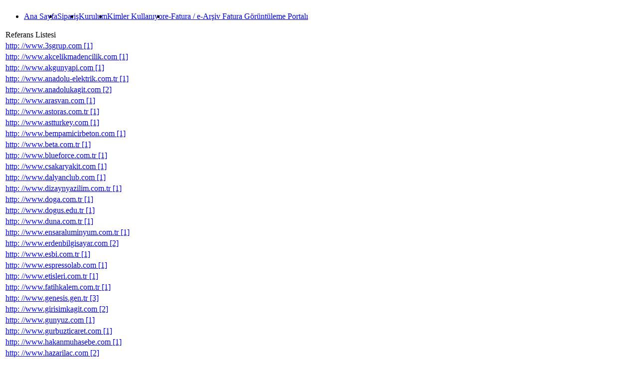

--- FILE ---
content_type: text/html; charset=utf-8
request_url: https://earsivmail.erdenbilgisayar.com/Referanslar.aspx
body_size: 15394
content:


<!DOCTYPE html>

<html xmlns="http://www.w3.org/1999/xhtml">
<head><title>
	E-Arşiv Fatura Mail Gönderimi @ ERDEN Bilgisayar
</title><link href="Styles/Site.css" rel="stylesheet" type="text/css" />
</head>
<body>
    <form method="post" action="./Referanslar.aspx" id="form1">
<div class="aspNetHidden">
<input type="hidden" name="__EVENTTARGET" id="__EVENTTARGET" value="" />
<input type="hidden" name="__EVENTARGUMENT" id="__EVENTARGUMENT" value="" />
<input type="hidden" name="__VIEWSTATE" id="__VIEWSTATE" value="h6B2+r28yZMbrdfkDKaE1epVC82w5ICCVGOwz+HZ/cxpF7pElEDqCf2LRhZJgNm9JtVuDeEvz1Wq2Y1tPwsMaVx++9r709Bdx1T8xBSjdH8=" />
</div>

<script type="text/javascript">
//<![CDATA[
var theForm = document.forms['form1'];
if (!theForm) {
    theForm = document.form1;
}
function __doPostBack(eventTarget, eventArgument) {
    if (!theForm.onsubmit || (theForm.onsubmit() != false)) {
        theForm.__EVENTTARGET.value = eventTarget;
        theForm.__EVENTARGUMENT.value = eventArgument;
        theForm.submit();
    }
}
//]]>
</script>


<script src="/WebResource.axd?d=pynGkmcFUV13He1Qd6_TZGPTWrkad6cpWo5cALQqApWsxb8cRZV02cWrEwaFRf42G0ViUMC0LOeYJ_TUzyK0gA2&amp;t=638901644248157332" type="text/javascript"></script>


<script src="/ScriptResource.axd?d=zvkqIRNUspAvS1yKeFhMb0SJitjh4hoRd6M9pLvW26_KOIRslBSxG2V_ayV_zF8aWgCrtwrgaTAAOb6hgT453wRv_Ku0kNw892I-pjGOGeEIe6KtibpDL9xCtihq7E0b6cRpKHz-vkJkRovWdxTLUA2&amp;t=ffffffff93d1c106" type="text/javascript"></script>
<script src="/ScriptResource.axd?d=-hWgzzc51ZwHs0MEaUGmHx4ySQhMUF8cYgWTgD-qSKDGa3LkwahijXm_tlCqS2AQparjmGdXAsKcaUwg_schF27U9J0mUsIEbhVMO5q6VD9HG1LmvfoFWuzt_74W_40iE4xR0CLosn_nVZP3C0P17qpPnSyzCMnl_m_GticU8mI1&amp;t=5c0e0825" type="text/javascript"></script>
<script src="/ScriptResource.axd?d=jjDFSH1pTaNiK07zYEYvy6HVEnBn7FFXE7ni4G3uhi_NaJbmx3SdidWcCGpgPQkahFD080v6ZGPFDCDprUZnhQ1_7lBGyfO7_Z4-xrxIzQ5kL4WrHN_N3lerU-9z4rHe40gqo1keHj4KTn3O8XoZrkmwnlZv4kC8ix0pDA_-MUM1&amp;t=5c0e0825" type="text/javascript"></script>
<div class="aspNetHidden">

	<input type="hidden" name="__VIEWSTATEGENERATOR" id="__VIEWSTATEGENERATOR" value="0C95FC10" />
</div>
         <script type="text/javascript">
//<![CDATA[
Sys.WebForms.PageRequestManager._initialize('ctl00$ScriptManager1', 'form1', [], [], [], 90, 'ctl00');
//]]>
</script>

<div id="menu" class="clear hideSkiplink">

    <a href="#mnuAna_SkipLink" style="position:absolute;left:-10000px;top:auto;width:1px;height:1px;overflow:hidden;">Gezinti Bağlantılarını Atla</a><div class="menu" id="mnuAna">
	<ul class="level1">
		<li><a class="level1" href="Default.aspx">Ana Sayfa</a></li><li><a title="Online Satınal" class="level1" href="http://store.logo.com.tr/product/e-arsiv-mail" target="_blank">Sipariş</a></li><li><a class="level1" href="Kurulum.aspx">Kurulum</a></li><li><a title="Referans Listesi" class="level1" href="Referanslar.aspx">Kimler Kullanıyor</a></li><li><a title="e-Fatura / e-Arşiv Fatura Görüntüleme Portalı" class="level1" href="e-Faturae-ArsivFaturaGoruntulemePortali.aspx">e-Fatura / e-Arşiv Fatura Görüntüleme Portalı</a></li>
	</ul>
</div><a id="mnuAna_SkipLink"></a>

</div>

    <div id="icerik">
        
    <table style="width:400px;">
        <tr>
            <td>Referans Listesi</td>
        </tr>
        <tr><td><a href="http://www.3sgrup.com" title="3sgrup.com (Kullanıcı Sayısı : 1)" target="_blank">http: //www.3sgrup.com [1]</a></td></tr><tr><td><a href="http://www.akcelikmadencilik.com" title="akcelikmadencilik.com (Kullanıcı Sayısı : 1)" target="_blank">http: //www.akcelikmadencilik.com [1]</a></td></tr><tr><td><a href="http://www.akgunyapi.com" title="akgunyapi.com (Kullanıcı Sayısı : 1)" target="_blank">http: //www.akgunyapi.com [1]</a></td></tr><tr><td><a href="http://www.anadolu-elektrik.com.tr" title="anadolu-elektrik.com.tr (Kullanıcı Sayısı : 1)" target="_blank">http: //www.anadolu-elektrik.com.tr [1]</a></td></tr><tr><td><a href="http://www.anadolukagit.com" title="anadolukagit.com (Kullanıcı Sayısı : 2)" target="_blank">http: //www.anadolukagit.com [2]</a></td></tr><tr><td><a href="http://www.arasvan.com" title="arasvan.com (Kullanıcı Sayısı : 1)" target="_blank">http: //www.arasvan.com [1]</a></td></tr><tr><td><a href="http://www.astoras.com.tr" title="astoras.com.tr (Kullanıcı Sayısı : 1)" target="_blank">http: //www.astoras.com.tr [1]</a></td></tr><tr><td><a href="http://www.astturkey.com" title="astturkey.com (Kullanıcı Sayısı : 1)" target="_blank">http: //www.astturkey.com [1]</a></td></tr><tr><td><a href="http://www.bempamicirbeton.com" title="bempamicirbeton.com (Kullanıcı Sayısı : 1)" target="_blank">http: //www.bempamicirbeton.com [1]</a></td></tr><tr><td><a href="http://www.beta.com.tr" title="beta.com.tr (Kullanıcı Sayısı : 1)" target="_blank">http: //www.beta.com.tr [1]</a></td></tr><tr><td><a href="http://www.blueforce.com.tr" title="blueforce.com.tr (Kullanıcı Sayısı : 1)" target="_blank">http: //www.blueforce.com.tr [1]</a></td></tr><tr><td><a href="http://www.csakaryakit.com" title="csakaryakit.com (Kullanıcı Sayısı : 1)" target="_blank">http: //www.csakaryakit.com [1]</a></td></tr><tr><td><a href="http://www.dalyanclub.com" title="dalyanclub.com (Kullanıcı Sayısı : 1)" target="_blank">http: //www.dalyanclub.com [1]</a></td></tr><tr><td><a href="http://www.dizaynyazilim.com.tr" title="dizaynyazilim.com.tr (Kullanıcı Sayısı : 1)" target="_blank">http: //www.dizaynyazilim.com.tr [1]</a></td></tr><tr><td><a href="http://www.doga.com.tr" title="doga.com.tr (Kullanıcı Sayısı : 1)" target="_blank">http: //www.doga.com.tr [1]</a></td></tr><tr><td><a href="http://www.dogus.edu.tr" title="dogus.edu.tr (Kullanıcı Sayısı : 1)" target="_blank">http: //www.dogus.edu.tr [1]</a></td></tr><tr><td><a href="http://www.duna.com.tr" title="duna.com.tr (Kullanıcı Sayısı : 1)" target="_blank">http: //www.duna.com.tr [1]</a></td></tr><tr><td><a href="http://www.ensaraluminyum.com.tr" title="ensaraluminyum.com.tr (Kullanıcı Sayısı : 1)" target="_blank">http: //www.ensaraluminyum.com.tr [1]</a></td></tr><tr><td><a href="http://www.erdenbilgisayar.com" title="erdenbilgisayar.com (Kullanıcı Sayısı : 2)" target="_blank">http: //www.erdenbilgisayar.com [2]</a></td></tr><tr><td><a href="http://www.esbi.com.tr" title="esbi.com.tr (Kullanıcı Sayısı : 1)" target="_blank">http: //www.esbi.com.tr [1]</a></td></tr><tr><td><a href="http://www.espressolab.com" title="espressolab.com (Kullanıcı Sayısı : 1)" target="_blank">http: //www.espressolab.com [1]</a></td></tr><tr><td><a href="http://www.etisleri.com.tr" title="etisleri.com.tr (Kullanıcı Sayısı : 1)" target="_blank">http: //www.etisleri.com.tr [1]</a></td></tr><tr><td><a href="http://www.fatihkalem.com.tr" title="fatihkalem.com.tr (Kullanıcı Sayısı : 1)" target="_blank">http: //www.fatihkalem.com.tr [1]</a></td></tr><tr><td><a href="http://www.genesis.gen.tr" title="genesis.gen.tr (Kullanıcı Sayısı : 3)" target="_blank">http: //www.genesis.gen.tr [3]</a></td></tr><tr><td><a href="http://www.girisimkagit.com" title="girisimkagit.com (Kullanıcı Sayısı : 2)" target="_blank">http: //www.girisimkagit.com [2]</a></td></tr><tr><td><a href="http://www.gunyuz.com" title="gunyuz.com (Kullanıcı Sayısı : 1)" target="_blank">http: //www.gunyuz.com [1]</a></td></tr><tr><td><a href="http://www.gurbuzticaret.com" title="gurbuzticaret.com (Kullanıcı Sayısı : 1)" target="_blank">http: //www.gurbuzticaret.com [1]</a></td></tr><tr><td><a href="http://www.hakanmuhasebe.com" title="hakanmuhasebe.com (Kullanıcı Sayısı : 1)" target="_blank">http: //www.hakanmuhasebe.com [1]</a></td></tr><tr><td><a href="http://www.hazarilac.com" title="hazarilac.com (Kullanıcı Sayısı : 2)" target="_blank">http: //www.hazarilac.com [2]</a></td></tr><tr><td><a href="http://www.hidros.com.tr" title="hidros.com.tr (Kullanıcı Sayısı : 1)" target="_blank">http: //www.hidros.com.tr [1]</a></td></tr><tr><td><a href="http://www.hizeltoyota.com" title="hizeltoyota.com (Kullanıcı Sayısı : 2)" target="_blank">http: //www.hizeltoyota.com [2]</a></td></tr><tr><td><a href="http://www.hotmail.com" title="hotmail.com (Kullanıcı Sayısı : 1)" target="_blank">http: //www.hotmail.com [1]</a></td></tr><tr><td><a href="http://www.ideasbilgisayar.com" title="ideasbilgisayar.com (Kullanıcı Sayısı : 1)" target="_blank">http: //www.ideasbilgisayar.com [1]</a></td></tr><tr><td><a href="http://www.ideasoft.com.tr" title="ideasoft.com.tr (Kullanıcı Sayısı : 6)" target="_blank">http: //www.ideasoft.com.tr [6]</a></td></tr><tr><td><a href="http://www.incicam.com.tr" title="incicam.com.tr (Kullanıcı Sayısı : 1)" target="_blank">http: //www.incicam.com.tr [1]</a></td></tr><tr><td><a href="http://www.istek.org.tr" title="istek.org.tr (Kullanıcı Sayısı : 3)" target="_blank">http: //www.istek.org.tr [3]</a></td></tr><tr><td><a href="http://www.kariyertemizlik.com" title="kariyertemizlik.com (Kullanıcı Sayısı : 1)" target="_blank">http: //www.kariyertemizlik.com [1]</a></td></tr><tr><td><a href="http://www.kar-las.com" title="kar-las.com (Kullanıcı Sayısı : 1)" target="_blank">http: //www.kar-las.com [1]</a></td></tr><tr><td><a href="http://www.karlioglutekstil.com" title="karlioglutekstil.com (Kullanıcı Sayısı : 1)" target="_blank">http: //www.karlioglutekstil.com [1]</a></td></tr><tr><td><a href="http://www.konurbilisim.com.tr" title="konurbilisim.com.tr (Kullanıcı Sayısı : 1)" target="_blank">http: //www.konurbilisim.com.tr [1]</a></td></tr><tr><td><a href="http://www.mamadeposu.com.tr" title="mamadeposu.com.tr (Kullanıcı Sayısı : 1)" target="_blank">http: //www.mamadeposu.com.tr [1]</a></td></tr><tr><td><a href="http://www.megaworks.com.tr" title="megaworks.com.tr (Kullanıcı Sayısı : 2)" target="_blank">http: //www.megaworks.com.tr [2]</a></td></tr><tr><td><a href="http://www.mervegozlukcami.com" title="mervegozlukcami.com (Kullanıcı Sayısı : 1)" target="_blank">http: //www.mervegozlukcami.com [1]</a></td></tr><tr><td><a href="http://www.metalsac.com.tr" title="metalsac.com.tr (Kullanıcı Sayısı : 2)" target="_blank">http: //www.metalsac.com.tr [2]</a></td></tr><tr><td><a href="http://www.modesco.com.tr" title="modesco.com.tr (Kullanıcı Sayısı : 1)" target="_blank">http: //www.modesco.com.tr [1]</a></td></tr><tr><td><a href="http://www.mydisk.com.tr" title="mydisk.com.tr (Kullanıcı Sayısı : 1)" target="_blank">http: //www.mydisk.com.tr [1]</a></td></tr><tr><td><a href="http://www.neomarin.com.tr" title="neomarin.com.tr (Kullanıcı Sayısı : 2)" target="_blank">http: //www.neomarin.com.tr [2]</a></td></tr><tr><td><a href="http://www.nevpa.com.tr" title="nevpa.com.tr (Kullanıcı Sayısı : 1)" target="_blank">http: //www.nevpa.com.tr [1]</a></td></tr><tr><td><a href="http://www.noktabilgisayar.com.tr" title="noktabilgisayar.com.tr (Kullanıcı Sayısı : 1)" target="_blank">http: //www.noktabilgisayar.com.tr [1]</a></td></tr><tr><td><a href="http://www.otolevent.com.tr" title="otolevent.com.tr (Kullanıcı Sayısı : 1)" target="_blank">http: //www.otolevent.com.tr [1]</a></td></tr><tr><td><a href="http://www.otonova.com.tr" title="otonova.com.tr (Kullanıcı Sayısı : 1)" target="_blank">http: //www.otonova.com.tr [1]</a></td></tr><tr><td><a href="http://www.ozantek.com" title="ozantek.com (Kullanıcı Sayısı : 2)" target="_blank">http: //www.ozantek.com [2]</a></td></tr><tr><td><a href="http://www.plantek.com.tr" title="plantek.com.tr (Kullanıcı Sayısı : 1)" target="_blank">http: //www.plantek.com.tr [1]</a></td></tr><tr><td><a href="http://www.polonez.com.tr" title="polonez.com.tr (Kullanıcı Sayısı : 1)" target="_blank">http: //www.polonez.com.tr [1]</a></td></tr><tr><td><a href="http://www.recete.com" title="recete.com (Kullanıcı Sayısı : 1)" target="_blank">http: //www.recete.com [1]</a></td></tr><tr><td><a href="http://www.remax.com.tr" title="remax.com.tr (Kullanıcı Sayısı : 1)" target="_blank">http: //www.remax.com.tr [1]</a></td></tr><tr><td><a href="http://www.sadeceeczane.com" title="sadeceeczane.com (Kullanıcı Sayısı : 1)" target="_blank">http: //www.sadeceeczane.com [1]</a></td></tr><tr><td><a href="http://www.shopigo.com" title="shopigo.com (Kullanıcı Sayısı : 1)" target="_blank">http: //www.shopigo.com [1]</a></td></tr><tr><td><a href="http://www.sootravel.com" title="sootravel.com (Kullanıcı Sayısı : 1)" target="_blank">http: //www.sootravel.com [1]</a></td></tr><tr><td><a href="http://www.tabatex.com.tr" title="tabatex.com.tr (Kullanıcı Sayısı : 1)" target="_blank">http: //www.tabatex.com.tr [1]</a></td></tr><tr><td><a href="http://www.tessenderlo.com" title="tessenderlo.com (Kullanıcı Sayısı : 1)" target="_blank">http: //www.tessenderlo.com [1]</a></td></tr><tr><td><a href="http://www.teverler.org" title="teverler.org (Kullanıcı Sayısı : 1)" target="_blank">http: //www.teverler.org [1]</a></td></tr><tr><td><a href="http://www.time.com.tr" title="time.com.tr (Kullanıcı Sayısı : 2)" target="_blank">http: //www.time.com.tr [2]</a></td></tr><tr><td><a href="http://www.tmedikal.com" title="tmedikal.com (Kullanıcı Sayısı : 1)" target="_blank">http: //www.tmedikal.com [1]</a></td></tr><tr><td><a href="http://www.V:3SGRUP" title="V:3SGRUP (Kullanıcı Sayısı : 2)" target="_blank">http: //www.V:3SGRUP [2]</a></td></tr><tr><td><a href="http://www.V:3S-REMAX" title="V:3S-REMAX (Kullanıcı Sayısı : 1)" target="_blank">http: //www.V:3S-REMAX [1]</a></td></tr><tr><td><a href="http://www.V:ADRSOFT" title="V:ADRSOFT (Kullanıcı Sayısı : 1)" target="_blank">http: //www.V:ADRSOFT [1]</a></td></tr><tr><td><a href="http://www.V:AYTAÇ ERDEN" title="V:AYTAÇ ERDEN (Kullanıcı Sayısı : 1)" target="_blank">http: //www.V:AYTAÇ ERDEN [1]</a></td></tr><tr><td><a href="http://www.V:DONANIM" title="V:DONANIM (Kullanıcı Sayısı : 1)" target="_blank">http: //www.V:DONANIM [1]</a></td></tr><tr><td><a href="http://www.V:ENSAYAPI" title="V:ENSAYAPI (Kullanıcı Sayısı : 1)" target="_blank">http: //www.V:ENSAYAPI [1]</a></td></tr><tr><td><a href="http://www.V:KOLOĞLU" title="V:KOLOĞLU (Kullanıcı Sayısı : 1)" target="_blank">http: //www.V:KOLOĞLU [1]</a></td></tr><tr><td><a href="http://www.V:TİME-SİPET" title="V:TİME-SİPET (Kullanıcı Sayısı : 1)" target="_blank">http: //www.V:TİME-SİPET [1]</a></td></tr><tr><td><a href="http://www.volpar.com.tr" title="volpar.com.tr (Kullanıcı Sayısı : 1)" target="_blank">http: //www.volpar.com.tr [1]</a></td></tr><tr><td><a href="http://www.yagmuret.com" title="yagmuret.com (Kullanıcı Sayısı : 1)" target="_blank">http: //www.yagmuret.com [1]</a></td></tr><tr><td><a href="http://www.yetkincan.com.tr" title="yetkincan.com.tr (Kullanıcı Sayısı : 1)" target="_blank">http: //www.yetkincan.com.tr [1]</a></td></tr><tr><td><a href="http://www.yonelisltd.com" title="yonelisltd.com (Kullanıcı Sayısı : 2)" target="_blank">http: //www.yonelisltd.com [2]</a></td></tr><tr><td><a href="http://www.zerelektronik.com.tr" title="zerelektronik.com.tr (Kullanıcı Sayısı : 1)" target="_blank">http: //www.zerelektronik.com.tr [1]</a></td></tr>
    </table>

    </div>
    
<script type='text/javascript'>new Sys.WebForms.Menu({ element: 'mnuAna', disappearAfter: 500, orientation: 'horizontal', tabIndex: 0, disabled: false });</script></form>
</body>
</html>
